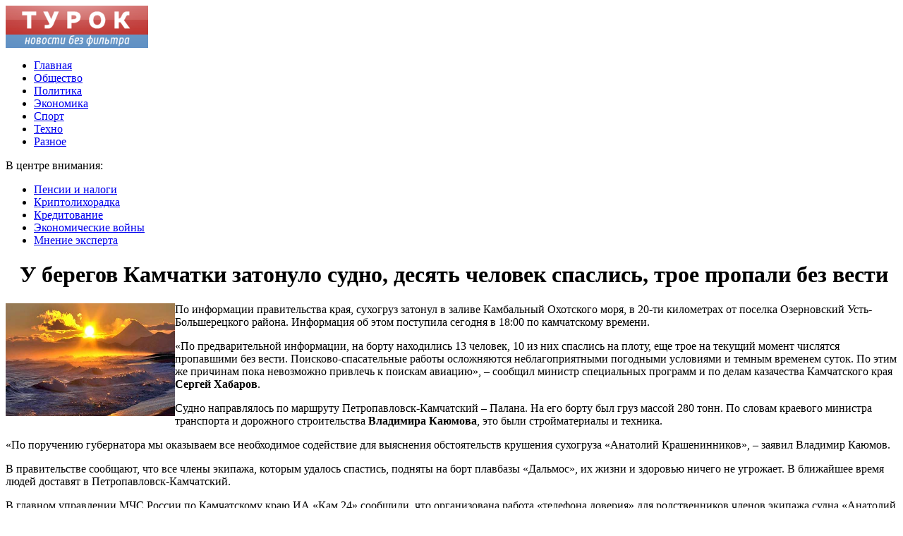

--- FILE ---
content_type: text/html; charset=UTF-8
request_url: http://turok.ru/%D1%83-%D0%B1%D0%B5%D1%80%D0%B5%D0%B3%D0%BE%D0%B2-%D0%BA%D0%B0%D0%BC%D1%87%D0%B0%D1%82%D0%BA%D0%B8-%D0%B7%D0%B0%D1%82%D0%BE%D0%BD%D1%83%D0%BB%D0%BE-%D1%81%D1%83%D0%B4%D0%BD%D0%BE-%D0%B4%D0%B5%D1%81/
body_size: 8276
content:
<!DOCTYPE html PUBLIC "-//W3C//DTD XHTML 1.0 Transitional//EN" "http://www.w3.org/TR/xhtml1/DTD/xhtml1-transitional.dtd">
<html xmlns="http://www.w3.org/1999/xhtml">
<head>
<meta http-equiv="Content-Type" content="text/html; charset=utf-8" />

<title>У берегов Камчатки затонуло судно, десять человек спаслись, трое пропали без вести</title>
<meta name="description" content="По информации правительства края, сухогруз затонул в заливе Камбальный Охотского моря, в 20-ти километрах от поселка Озерновский Усть-Большерецкого района. Информация об этом поступила сегодня в 18:00 по камчатскому времени. «По предварительной информации, на борту находились 13 человек, 10 из них спаслись на плоту, еще трое на текущий момент числятся пропавшими без вести." />


<link rel="Shortcut Icon" href="http://turok.ru/favicon.png" type="image/x-icon" />
<link rel="stylesheet" href="http://turok.ru/wp-content/themes/turok/style.css" type="text/css" />
<script src="//ajax.googleapis.com/ajax/libs/jquery/2.1.4/jquery.min.js"></script>
<link href='http://fonts.googleapis.com/css?family=Cuprum:400,400italic&subset=cyrillic' rel='stylesheet' type='text/css'><meta name='robots' content='max-image-preview:large' />
<style id='classic-theme-styles-inline-css' type='text/css'>
/*! This file is auto-generated */
.wp-block-button__link{color:#fff;background-color:#32373c;border-radius:9999px;box-shadow:none;text-decoration:none;padding:calc(.667em + 2px) calc(1.333em + 2px);font-size:1.125em}.wp-block-file__button{background:#32373c;color:#fff;text-decoration:none}
</style>
<style id='global-styles-inline-css' type='text/css'>
body{--wp--preset--color--black: #000000;--wp--preset--color--cyan-bluish-gray: #abb8c3;--wp--preset--color--white: #ffffff;--wp--preset--color--pale-pink: #f78da7;--wp--preset--color--vivid-red: #cf2e2e;--wp--preset--color--luminous-vivid-orange: #ff6900;--wp--preset--color--luminous-vivid-amber: #fcb900;--wp--preset--color--light-green-cyan: #7bdcb5;--wp--preset--color--vivid-green-cyan: #00d084;--wp--preset--color--pale-cyan-blue: #8ed1fc;--wp--preset--color--vivid-cyan-blue: #0693e3;--wp--preset--color--vivid-purple: #9b51e0;--wp--preset--gradient--vivid-cyan-blue-to-vivid-purple: linear-gradient(135deg,rgba(6,147,227,1) 0%,rgb(155,81,224) 100%);--wp--preset--gradient--light-green-cyan-to-vivid-green-cyan: linear-gradient(135deg,rgb(122,220,180) 0%,rgb(0,208,130) 100%);--wp--preset--gradient--luminous-vivid-amber-to-luminous-vivid-orange: linear-gradient(135deg,rgba(252,185,0,1) 0%,rgba(255,105,0,1) 100%);--wp--preset--gradient--luminous-vivid-orange-to-vivid-red: linear-gradient(135deg,rgba(255,105,0,1) 0%,rgb(207,46,46) 100%);--wp--preset--gradient--very-light-gray-to-cyan-bluish-gray: linear-gradient(135deg,rgb(238,238,238) 0%,rgb(169,184,195) 100%);--wp--preset--gradient--cool-to-warm-spectrum: linear-gradient(135deg,rgb(74,234,220) 0%,rgb(151,120,209) 20%,rgb(207,42,186) 40%,rgb(238,44,130) 60%,rgb(251,105,98) 80%,rgb(254,248,76) 100%);--wp--preset--gradient--blush-light-purple: linear-gradient(135deg,rgb(255,206,236) 0%,rgb(152,150,240) 100%);--wp--preset--gradient--blush-bordeaux: linear-gradient(135deg,rgb(254,205,165) 0%,rgb(254,45,45) 50%,rgb(107,0,62) 100%);--wp--preset--gradient--luminous-dusk: linear-gradient(135deg,rgb(255,203,112) 0%,rgb(199,81,192) 50%,rgb(65,88,208) 100%);--wp--preset--gradient--pale-ocean: linear-gradient(135deg,rgb(255,245,203) 0%,rgb(182,227,212) 50%,rgb(51,167,181) 100%);--wp--preset--gradient--electric-grass: linear-gradient(135deg,rgb(202,248,128) 0%,rgb(113,206,126) 100%);--wp--preset--gradient--midnight: linear-gradient(135deg,rgb(2,3,129) 0%,rgb(40,116,252) 100%);--wp--preset--font-size--small: 13px;--wp--preset--font-size--medium: 20px;--wp--preset--font-size--large: 36px;--wp--preset--font-size--x-large: 42px;--wp--preset--spacing--20: 0.44rem;--wp--preset--spacing--30: 0.67rem;--wp--preset--spacing--40: 1rem;--wp--preset--spacing--50: 1.5rem;--wp--preset--spacing--60: 2.25rem;--wp--preset--spacing--70: 3.38rem;--wp--preset--spacing--80: 5.06rem;--wp--preset--shadow--natural: 6px 6px 9px rgba(0, 0, 0, 0.2);--wp--preset--shadow--deep: 12px 12px 50px rgba(0, 0, 0, 0.4);--wp--preset--shadow--sharp: 6px 6px 0px rgba(0, 0, 0, 0.2);--wp--preset--shadow--outlined: 6px 6px 0px -3px rgba(255, 255, 255, 1), 6px 6px rgba(0, 0, 0, 1);--wp--preset--shadow--crisp: 6px 6px 0px rgba(0, 0, 0, 1);}:where(.is-layout-flex){gap: 0.5em;}:where(.is-layout-grid){gap: 0.5em;}body .is-layout-flex{display: flex;}body .is-layout-flex{flex-wrap: wrap;align-items: center;}body .is-layout-flex > *{margin: 0;}body .is-layout-grid{display: grid;}body .is-layout-grid > *{margin: 0;}:where(.wp-block-columns.is-layout-flex){gap: 2em;}:where(.wp-block-columns.is-layout-grid){gap: 2em;}:where(.wp-block-post-template.is-layout-flex){gap: 1.25em;}:where(.wp-block-post-template.is-layout-grid){gap: 1.25em;}.has-black-color{color: var(--wp--preset--color--black) !important;}.has-cyan-bluish-gray-color{color: var(--wp--preset--color--cyan-bluish-gray) !important;}.has-white-color{color: var(--wp--preset--color--white) !important;}.has-pale-pink-color{color: var(--wp--preset--color--pale-pink) !important;}.has-vivid-red-color{color: var(--wp--preset--color--vivid-red) !important;}.has-luminous-vivid-orange-color{color: var(--wp--preset--color--luminous-vivid-orange) !important;}.has-luminous-vivid-amber-color{color: var(--wp--preset--color--luminous-vivid-amber) !important;}.has-light-green-cyan-color{color: var(--wp--preset--color--light-green-cyan) !important;}.has-vivid-green-cyan-color{color: var(--wp--preset--color--vivid-green-cyan) !important;}.has-pale-cyan-blue-color{color: var(--wp--preset--color--pale-cyan-blue) !important;}.has-vivid-cyan-blue-color{color: var(--wp--preset--color--vivid-cyan-blue) !important;}.has-vivid-purple-color{color: var(--wp--preset--color--vivid-purple) !important;}.has-black-background-color{background-color: var(--wp--preset--color--black) !important;}.has-cyan-bluish-gray-background-color{background-color: var(--wp--preset--color--cyan-bluish-gray) !important;}.has-white-background-color{background-color: var(--wp--preset--color--white) !important;}.has-pale-pink-background-color{background-color: var(--wp--preset--color--pale-pink) !important;}.has-vivid-red-background-color{background-color: var(--wp--preset--color--vivid-red) !important;}.has-luminous-vivid-orange-background-color{background-color: var(--wp--preset--color--luminous-vivid-orange) !important;}.has-luminous-vivid-amber-background-color{background-color: var(--wp--preset--color--luminous-vivid-amber) !important;}.has-light-green-cyan-background-color{background-color: var(--wp--preset--color--light-green-cyan) !important;}.has-vivid-green-cyan-background-color{background-color: var(--wp--preset--color--vivid-green-cyan) !important;}.has-pale-cyan-blue-background-color{background-color: var(--wp--preset--color--pale-cyan-blue) !important;}.has-vivid-cyan-blue-background-color{background-color: var(--wp--preset--color--vivid-cyan-blue) !important;}.has-vivid-purple-background-color{background-color: var(--wp--preset--color--vivid-purple) !important;}.has-black-border-color{border-color: var(--wp--preset--color--black) !important;}.has-cyan-bluish-gray-border-color{border-color: var(--wp--preset--color--cyan-bluish-gray) !important;}.has-white-border-color{border-color: var(--wp--preset--color--white) !important;}.has-pale-pink-border-color{border-color: var(--wp--preset--color--pale-pink) !important;}.has-vivid-red-border-color{border-color: var(--wp--preset--color--vivid-red) !important;}.has-luminous-vivid-orange-border-color{border-color: var(--wp--preset--color--luminous-vivid-orange) !important;}.has-luminous-vivid-amber-border-color{border-color: var(--wp--preset--color--luminous-vivid-amber) !important;}.has-light-green-cyan-border-color{border-color: var(--wp--preset--color--light-green-cyan) !important;}.has-vivid-green-cyan-border-color{border-color: var(--wp--preset--color--vivid-green-cyan) !important;}.has-pale-cyan-blue-border-color{border-color: var(--wp--preset--color--pale-cyan-blue) !important;}.has-vivid-cyan-blue-border-color{border-color: var(--wp--preset--color--vivid-cyan-blue) !important;}.has-vivid-purple-border-color{border-color: var(--wp--preset--color--vivid-purple) !important;}.has-vivid-cyan-blue-to-vivid-purple-gradient-background{background: var(--wp--preset--gradient--vivid-cyan-blue-to-vivid-purple) !important;}.has-light-green-cyan-to-vivid-green-cyan-gradient-background{background: var(--wp--preset--gradient--light-green-cyan-to-vivid-green-cyan) !important;}.has-luminous-vivid-amber-to-luminous-vivid-orange-gradient-background{background: var(--wp--preset--gradient--luminous-vivid-amber-to-luminous-vivid-orange) !important;}.has-luminous-vivid-orange-to-vivid-red-gradient-background{background: var(--wp--preset--gradient--luminous-vivid-orange-to-vivid-red) !important;}.has-very-light-gray-to-cyan-bluish-gray-gradient-background{background: var(--wp--preset--gradient--very-light-gray-to-cyan-bluish-gray) !important;}.has-cool-to-warm-spectrum-gradient-background{background: var(--wp--preset--gradient--cool-to-warm-spectrum) !important;}.has-blush-light-purple-gradient-background{background: var(--wp--preset--gradient--blush-light-purple) !important;}.has-blush-bordeaux-gradient-background{background: var(--wp--preset--gradient--blush-bordeaux) !important;}.has-luminous-dusk-gradient-background{background: var(--wp--preset--gradient--luminous-dusk) !important;}.has-pale-ocean-gradient-background{background: var(--wp--preset--gradient--pale-ocean) !important;}.has-electric-grass-gradient-background{background: var(--wp--preset--gradient--electric-grass) !important;}.has-midnight-gradient-background{background: var(--wp--preset--gradient--midnight) !important;}.has-small-font-size{font-size: var(--wp--preset--font-size--small) !important;}.has-medium-font-size{font-size: var(--wp--preset--font-size--medium) !important;}.has-large-font-size{font-size: var(--wp--preset--font-size--large) !important;}.has-x-large-font-size{font-size: var(--wp--preset--font-size--x-large) !important;}
.wp-block-navigation a:where(:not(.wp-element-button)){color: inherit;}
:where(.wp-block-post-template.is-layout-flex){gap: 1.25em;}:where(.wp-block-post-template.is-layout-grid){gap: 1.25em;}
:where(.wp-block-columns.is-layout-flex){gap: 2em;}:where(.wp-block-columns.is-layout-grid){gap: 2em;}
.wp-block-pullquote{font-size: 1.5em;line-height: 1.6;}
</style>
<script type="text/javascript" id="wp-postviews-cache-js-extra">
/* <![CDATA[ */
var viewsCacheL10n = {"admin_ajax_url":"http:\/\/turok.ru\/wp-admin\/admin-ajax.php","post_id":"9475"};
/* ]]> */
</script>
<script type="text/javascript" src="http://turok.ru/wp-content/plugins/post-views-counter-x/postviews-cache.js?ver=6.5.5" id="wp-postviews-cache-js"></script>
<link rel="canonical" href="http://turok.ru/%d1%83-%d0%b1%d0%b5%d1%80%d0%b5%d0%b3%d0%be%d0%b2-%d0%ba%d0%b0%d0%bc%d1%87%d0%b0%d1%82%d0%ba%d0%b8-%d0%b7%d0%b0%d1%82%d0%be%d0%bd%d1%83%d0%bb%d0%be-%d1%81%d1%83%d0%b4%d0%bd%d0%be-%d0%b4%d0%b5%d1%81/" />
<link rel="alternate" type="application/json+oembed" href="http://turok.ru/wp-json/oembed/1.0/embed?url=http%3A%2F%2Fturok.ru%2F%25d1%2583-%25d0%25b1%25d0%25b5%25d1%2580%25d0%25b5%25d0%25b3%25d0%25be%25d0%25b2-%25d0%25ba%25d0%25b0%25d0%25bc%25d1%2587%25d0%25b0%25d1%2582%25d0%25ba%25d0%25b8-%25d0%25b7%25d0%25b0%25d1%2582%25d0%25be%25d0%25bd%25d1%2583%25d0%25bb%25d0%25be-%25d1%2581%25d1%2583%25d0%25b4%25d0%25bd%25d0%25be-%25d0%25b4%25d0%25b5%25d1%2581%2F" />
<link rel="alternate" type="text/xml+oembed" href="http://turok.ru/wp-json/oembed/1.0/embed?url=http%3A%2F%2Fturok.ru%2F%25d1%2583-%25d0%25b1%25d0%25b5%25d1%2580%25d0%25b5%25d0%25b3%25d0%25be%25d0%25b2-%25d0%25ba%25d0%25b0%25d0%25bc%25d1%2587%25d0%25b0%25d1%2582%25d0%25ba%25d0%25b8-%25d0%25b7%25d0%25b0%25d1%2582%25d0%25be%25d0%25bd%25d1%2583%25d0%25bb%25d0%25be-%25d1%2581%25d1%2583%25d0%25b4%25d0%25bd%25d0%25be-%25d0%25b4%25d0%25b5%25d1%2581%2F&#038;format=xml" />
</head>

<body>

<div id="wrapper2">

<div id="header">
	<div id="logo"><a href="http://turok.ru/" title="ТУРОК - новости без фильтра"><img src="http://turok.ru/logo.png" width="202" height="60" alt="ТУРОК - новости без фильтра" title="ТУРОК - новости без фильтра" /></a></div>
	<div id="zalos">
		<ul class="menu">
			<li><a href="http://turok.ru/">Главная</a></li>
			<li><a href="http://turok.ru/obshhestvo/">Общество</a></li>
			<li><a href="http://turok.ru/politika/">Политика</a></li>
			<li><a href="http://turok.ru/ekonomika/">Экономика</a></li>
			<li><a href="http://turok.ru/sport/">Спорт</a></li>
			<li><a href="http://turok.ru/tehno/">Техно</a></li>
			<li><a href="http://turok.ru/raznoe/">Разное</a></li>
		</ul>
	</div>
</div>


<!--noindex-->
<div id="storl">
	<div class="prestol">В центре внимания:</div>
	<div class="infocus2">
		<ul>
			<li><a href="http://turok.ru/index.php?s=%D0%BF%D0%B5%D0%BD%D1%81%D1%96">Пенсии и налоги</a></li>
			<li><a href="http://turok.ru/index.php?s=%D0%B5%D0%BA%D0%BE">Криптолихорадка</a></li>
			<li><a href="http://turok.ru/index.php?s=%D0%BB%D1%96%D0%BA%D0%B0%D1%80">Кредитование</a></li>
			<li><a href="http://turok.ru/index.php?s=%D0%BF%D0%BE%D0%BB%D1%96%D1%86">Экономические войны</a></li>
			<li><a href="http://turok.ru/index.php?s=%D1%84%D1%83%D1%82%D0%B1%D0%BE%D0%BB">Мнение эксперта</a></li>
		</ul>
	</div>		
</div>
<!--/noindex-->

<div id="container">
<div id="maincont">
		<div id="xpost">
	<div class="lokza"><img src="http://turok.ru/wp-content/themes/turok/images/h2.jpg" align="left" style="margin-right:6px; margin-top:3px;" width="14" height="16" /><h1>У берегов Камчатки затонуло судно, десять человек спаслись, трое пропали без вести</h1></div>

	<div class="voter">
			<div class="kurba">
	
																<p><img src="http://turok.ru/wp-content/uploads/2018/11/more_ef10b5a45a10262d537428c5f1889182.jpg" alt="У берегов Камчатки затонуло судно, десять человек спаслись, трое пропали без вести" title="У берегов Камчатки затонуло судно, десять человек спаслись, трое пропали без вести" width="240" height="160" align="left" /></p>

					
	</div>
	<p>По информации правительства края, сухогруз затонул в заливе Камбальный Охотского моря, в 20-ти километрах от поселка Озерновский Усть-Большерецкого района.  Информация об этом поступила сегодня в 18:00 по камчатскому времени.</p>
<p>«По предварительной информации, на борту находились 13 человек, 10 из них спаслись на плоту, еще трое на текущий момент числятся пропавшими без вести. Поисково-спасательные работы осложняются неблагоприятными погодными условиями и темным временем суток. По этим же причинам пока невозможно привлечь к поискам авиацию», – сообщил министр специальных программ и по делам казачества Камчатского края <strong>Сергей Хабаров</strong>.</p>
<p>Судно направлялось по маршруту Петропавловск-Камчатский – Палана. На его борту был груз массой 280 тонн. По словам краевого министра транспорта и дорожного строительства <strong>Владимира Каюмова</strong>, это были стройматериалы и техника.</p>
<p>«По поручению губернатора мы оказываем все необходимое содействие для выяснения обстоятельств крушения сухогруза «Анатолий Крашенинников», – заявил Владимир Каюмов.</p>
<p>В правительстве сообщают, что все члены экипажа, которым удалось спастись, подняты на борт плавбазы «Дальмос», их жизни и здоровью ничего не угрожает. В ближайшее время людей доставят в Петропавловск-Камчатский.</p>
<p>В главном управлении МЧС России по Камчатскому краю ИА «Кам 24» сообщили, что организована работа «телефона доверия» для родственников членов экипажа судна «Анатолий Крашенинников». По номерам 8(415-2) 30-10-49; 8(415-2) 23-99-99 родственники членов экипажа могут получить экстренную психологическую помощь, а также узнать информацию о ходе поисковых работ.</p>
<p><strong>Справка</strong></p>
<p>Грузовое судно «Анатолий Крашенинников» было построено в 1989 году на заводе «Красная кузница» в Архангельске. Вместимость судна 375 тонн, длина 46 метров, ширина 9 метров. В СССР сухогруз принадлежал «Камчатскому морскому пароходству». В последние годы владелцем судна было частное лицо. «Анатолий Крашенинников» перевозил грузы в пределах акватории полуострова.</p>
<p><!--noindex--><a href="http://turok.ru/red.php?https://www.kam24.ru/news/main/20181109/64921.html" rel="nofollow" target="_blank">Источник</a><!--/noindex--></p>
	</div>
	


	<table cellspacing="0" cellpadding="0" border="0" style="margin-bottom:14px;" id="readie"><tr>
	<td align="left" width="117"><img src="http://turok.ru/wp-content/themes/turok/images/readalso.jpg" width="126" height="14" alt="Читайте также" /></td>
	<td width="100%" style="background-image: url(http://turok.ru/wp-content/themes/turok/images/linex.jpg);"></td>
	</tr></table>



	<div id="reals">	
		<div id="readalsop2">
			<ul>
								<li><a href="http://turok.ru/%d1%83%d0%ba%d1%80%d0%b0%d0%b8%d0%bd%d0%b0-%d1%85%d0%be%d1%87%d0%b5%d1%82-%d0%b4%d1%80%d1%83%d0%b6%d0%b8%d1%82%d1%8c-%d1%81-%d1%80%d0%b0%d0%b7%d0%bd%d1%8b%d0%bc%d0%b8-%d1%81%d1%82%d1%80%d0%b0%d0%bd/">Украина хочет дружить с разными странами против России</a></li>
								<li><a href="http://turok.ru/medvedev-o-pensionnoy-reforme-myi-sta/">Медведев о пенсионной реформе: «Мы стараемся максимально учесть интересы всех»</a></li>
								<li><a href="http://turok.ru/svechu-pamyati-v-petropavlovske-zazhgut/">Свечу памяти в Петропавловске зажгут в 4 часа утра в сквере Свободы</a></li>
								<li><a href="http://turok.ru/%d1%81%d0%bf%d0%b5%d1%86%d0%b8%d0%b0%d0%bb%d0%b8%d1%81%d1%82%d1%8b-%d0%bd%d0%b5-%d0%bd%d0%b0%d1%88%d0%bb%d0%b8-%d0%b2%d0%be%d0%b7%d0%b1%d1%83%d0%b4%d0%b8%d1%82%d0%b5%d0%bb%d1%8f-%d0%b8%d0%bd%d1%84/">Специалисты не нашли возбудителя инфекции в столовой школы, где заболели 17 учеников</a></li>
				      
								<li><a href="http://turok.ru/protsent-po-depozitu-fiksirovannaya-ili-plavayushhaya-stavka-prinosyashhaya-dohod-ot-vlozheniya/">Процент по депозиту — фиксированная или плавающая ставка, приносящая доход от вложения</a></li>
				 
			
			</ul>
		</div>
	</div>
	

	
	
	</div>
		

	<div id="addmysoc">
		<div id="postsoc1">
		<!--noindex-->
		<img src="http://turok.ru/wp-content/themes/turok/images/addsoc1.jpg" width="24" height="24" alt="Поделиться в VK" style="cursor:pointer;" onclick="window.open('http://vkontakte.ru/share.php?url=http://turok.ru/%d1%83-%d0%b1%d0%b5%d1%80%d0%b5%d0%b3%d0%be%d0%b2-%d0%ba%d0%b0%d0%bc%d1%87%d0%b0%d1%82%d0%ba%d0%b8-%d0%b7%d0%b0%d1%82%d0%be%d0%bd%d1%83%d0%bb%d0%be-%d1%81%d1%83%d0%b4%d0%bd%d0%be-%d0%b4%d0%b5%d1%81/','gener','width=500,height=400,top='+((screen.height-400)/2)+',left='+((screen.width-500)/2)+',toolbar=no,location=no,directories=no,status=no,menubar=no,scrollbars=no,resizable=no')" />
		<img src="http://turok.ru/wp-content/themes/turok/images/addsoc2.jpg" width="24" height="24" alt="Поделиться в Facebook" style="cursor:pointer;" onclick="window.open('http://www.facebook.com/sharer.php?u=http://turok.ru/%d1%83-%d0%b1%d0%b5%d1%80%d0%b5%d0%b3%d0%be%d0%b2-%d0%ba%d0%b0%d0%bc%d1%87%d0%b0%d1%82%d0%ba%d0%b8-%d0%b7%d0%b0%d1%82%d0%be%d0%bd%d1%83%d0%bb%d0%be-%d1%81%d1%83%d0%b4%d0%bd%d0%be-%d0%b4%d0%b5%d1%81/','gener','width=500,height=400,top='+((screen.height-400)/2)+',left='+((screen.width-500)/2)+',toolbar=no,location=no,directories=no,status=no,menubar=no,scrollbars=no,resizable=no')" />
		<a href="http://turok.ru/red.php?http://twitter.com/home?status=У берегов Камчатки затонуло судно, десять человек спаслись, трое пропали без вести - http://turok.ru/%d1%83-%d0%b1%d0%b5%d1%80%d0%b5%d0%b3%d0%be%d0%b2-%d0%ba%d0%b0%d0%bc%d1%87%d0%b0%d1%82%d0%ba%d0%b8-%d0%b7%d0%b0%d1%82%d0%be%d0%bd%d1%83%d0%bb%d0%be-%d1%81%d1%83%d0%b4%d0%bd%d0%be-%d0%b4%d0%b5%d1%81/" target="_blank" rel="nofollow"><img src="http://turok.ru/wp-content/themes/turok/images/addsoc3.jpg" width="24" height="24" alt="Поделиться в Twitter" /></a>
		<a href="http://turok.ru/red.php?http://www.livejournal.com/update.bml?subject=У берегов Камчатки затонуло судно, десять человек спаслись, трое пропали без вести&event=У берегов Камчатки затонуло судно, десять человек спаслись, трое пропали без вестиE%3Cbr%2F%3E%3Cbr%2F%3E%3Ca+href%3D%22http://turok.ru/%d1%83-%d0%b1%d0%b5%d1%80%d0%b5%d0%b3%d0%be%d0%b2-%d0%ba%d0%b0%d0%bc%d1%87%d0%b0%d1%82%d0%ba%d0%b8-%d0%b7%d0%b0%d1%82%d0%be%d0%bd%d1%83%d0%bb%d0%be-%d1%81%d1%83%d0%b4%d0%bd%d0%be-%d0%b4%d0%b5%d1%81/%22+target%3D%22_blank%22%3EДетальніше на turok.ru%3C%2Fa%3E&transform=1" target="_blank" rel="nofollow"><img src="http://turok.ru/wp-content/themes/turok/images/addsoc4.jpg" width="24" height="24" alt="Поделиться в ЖЖ" /></a>
		<img src="http://turok.ru/wp-content/themes/turok/images/addsoc5.jpg" width="24" height="24" alt="Поделиться в ММ" style="cursor:pointer;" onclick="window.open('http://connect.mail.ru/share?share_url=http://turok.ru/%d1%83-%d0%b1%d0%b5%d1%80%d0%b5%d0%b3%d0%be%d0%b2-%d0%ba%d0%b0%d0%bc%d1%87%d0%b0%d1%82%d0%ba%d0%b8-%d0%b7%d0%b0%d1%82%d0%be%d0%bd%d1%83%d0%bb%d0%be-%d1%81%d1%83%d0%b4%d0%bd%d0%be-%d0%b4%d0%b5%d1%81/','gener','width=512,height=332,top='+((screen.height-332)/2)+',left='+((screen.width-512)/2)+',toolbar=no,location=no,directories=no,status=no,menubar=no,scrollbars=no,resizable=no')" />
		<img src="http://turok.ru/wp-content/themes/turok/images/addsoc8.jpg" width="24" height="24" alt="Поделиться в Одноклассниках" style="cursor:pointer;" onclick="window.open('http://www.odnoklassniki.ru/dk?st.cmd=addShare&st.s=0&st._surl==http://turok.ru/%d1%83-%d0%b1%d0%b5%d1%80%d0%b5%d0%b3%d0%be%d0%b2-%d0%ba%d0%b0%d0%bc%d1%87%d0%b0%d1%82%d0%ba%d0%b8-%d0%b7%d0%b0%d1%82%d0%be%d0%bd%d1%83%d0%bb%d0%be-%d1%81%d1%83%d0%b4%d0%bd%d0%be-%d0%b4%d0%b5%d1%81/','gener','width=580,height=420,top='+((screen.height-420)/2)+',left='+((screen.width-580)/2)+',toolbar=no,location=no,directories=no,status=no,menubar=no,scrollbars=no,resizable=no')" />
		<!--/noindex-->
		</div>
		<div class="podna"><p>12.10.2019 10:26 | Алексей Лорыкин</p></div>
	</div>

	
	
	
	
	
</div>
	
	
	
<div id="sideright">


		<!--noindex-->
		<div id="ssearch">
		<form method="get" action="/index.php">
		<div id="sinp"><p>Поиск: <input type="text" name="s" /></p></div>
		<div id="sbut"><img src="http://turok.ru/wp-content/themes/turok/images/s.jpg" width="15" height="15" alt="Поиск" /></div>
		</form>		
		</div>
		<!--/noindex-->
		
		
		
		<div class="rakap">Последние новости</div>
		<div class="allnew">
		<ul>
								<li><span>23:47</span> <a href="http://turok.ru/%d1%83%d0%ba%d1%80%d0%b0%d0%b8%d0%bd%d0%b0-%d1%85%d0%be%d1%87%d0%b5%d1%82-%d0%b4%d1%80%d1%83%d0%b6%d0%b8%d1%82%d1%8c-%d1%81-%d1%80%d0%b0%d0%b7%d0%bd%d1%8b%d0%bc%d0%b8-%d1%81%d1%82%d1%80%d0%b0%d0%bd/">Украина хочет дружить с разными странами против России</a></li>
								<li><span>22:52</span> <a href="http://turok.ru/medvedev-o-pensionnoy-reforme-myi-sta/">Медведев о пенсионной реформе: «Мы стараемся максимально учесть интересы всех»</a></li>
								<li><span>22:46</span> <a href="http://turok.ru/svechu-pamyati-v-petropavlovske-zazhgut/">Свечу памяти в Петропавловске зажгут в 4 часа утра в сквере Свободы</a></li>
								<li><span>21:43</span> <a href="http://turok.ru/%d1%81%d0%bf%d0%b5%d1%86%d0%b8%d0%b0%d0%bb%d0%b8%d1%81%d1%82%d1%8b-%d0%bd%d0%b5-%d0%bd%d0%b0%d1%88%d0%bb%d0%b8-%d0%b2%d0%be%d0%b7%d0%b1%d1%83%d0%b4%d0%b8%d1%82%d0%b5%d0%bb%d1%8f-%d0%b8%d0%bd%d1%84/">Специалисты не нашли возбудителя инфекции в столовой школы, где заболели 17 учеников</a></li>
								<li><span>21:05</span> <a href="http://turok.ru/%d1%88%d0%ba%d0%be%d0%bb%d1%8c%d0%bd%d0%b8%d0%ba%d0%b8-%d0%b2-%d1%81%d0%b5%d0%bb%d0%b5-%d1%87%d0%b8%d1%82%d0%b8%d0%bd%d1%81%d0%ba%d0%be%d0%b3%d0%be-%d1%80%d0%b0%d0%b9%d0%be%d0%bd%d0%b0-%d0%b2%d1%8b/">Школьники в селе Читинского района вынуждены заниматься физкультурой на улице</a></li>
								<li><span>19:56</span> <a href="http://turok.ru/finnyi-raskupayut-posvyashhyonnoe-vstreche/">Финны раскупают посвящённое встрече Трампа и Путина пиво</a></li>
								<li><span>18:23</span> <a href="http://turok.ru/reformu-hotyat-smyagchit-vvedeniem-pr/">Реформу хотят смягчить введением «предпенсионного возраста»</a></li>
								<li><span>15:49</span> <a href="http://turok.ru/video-razrusheniya-mosta-v-chite-poyavilo/">Видео разрушения моста в Чите появилось в Сети</a></li>
								<li><span>15:42</span> <a href="http://turok.ru/%d0%b6%d0%b8%d1%82%d0%b5%d0%bb%d1%8c-%d0%ba%d0%b0%d0%bc%d1%87%d0%b0%d1%82%d0%ba%d0%b8-%d0%bf%d0%be%d0%ba%d0%be%d0%bd%d1%87%d0%b8%d0%bb-%d1%81-%d1%81%d0%be%d0%b1%d0%be%d0%b9-%d0%b2-%d0%bc%d0%b0%d1%88/">Житель Камчатки покончил с собой в машине по дороге на кладбище</a></li>
								<li><span>14:40</span> <a href="http://turok.ru/%d0%b5%d0%b4%d0%b8%d0%bd%d0%be%d1%80%d0%be%d1%81%d1%81%d1%8b-%d0%ba%d0%b0%d0%bc%d1%87%d0%b0%d1%82%d0%ba%d0%b8-%d0%be%d0%b1%d1%8a%d1%8f%d0%b2%d0%b8%d0%bb%d0%b8-%d0%be%d0%b1-%d1%83%d0%b1%d0%b5%d0%b4/">Единороссы Камчатки объявили об убедительной победе на местных выборах</a></li>
								<li><span>13:45</span> <a href="http://turok.ru/%d0%ba%d0%b0%d0%bc%d1%87%d0%b0%d1%82%d1%81%d0%ba%d1%8d%d0%bd%d0%b5%d1%80%d0%b3%d0%be-%d0%b3%d1%80%d0%be%d0%b7%d0%b8%d1%82-%d0%be%d1%82%d0%ba%d0%bb%d1%8e%d1%87%d0%b8%d1%82%d1%8c-%d1%81/">«Камчатскэнерго» грозит отключить свет шести тысячам неплательщиков</a></li>
								<li><span>12:51</span> <a href="http://turok.ru/putin-poruchil-pravitelstvu-razobra/">Путин поручил правительству разобраться с проблемами дольщиков</a></li>
								<li><span>12:43</span> <a href="http://turok.ru/%d1%81%d0%bf%d0%b0%d1%81%d1%88%d0%b8%d0%b5%d1%81%d1%8f-%d0%bc%d0%be%d1%80%d1%8f%d0%ba%d0%b8-%d0%b8-%d0%bf%d0%b0%d1%81%d1%81%d0%b0%d0%b6%d0%b8%d1%80%d1%8b-%d0%b7%d0%b0%d1%82%d0%be%d0%bd%d1%83%d0%b2/">Спасшиеся моряки и пассажиры затонувшего судна остаются на плавбазе</a></li>
								<li><span>12:26</span> <a href="http://turok.ru/%d0%bd%d0%b0-%d0%ba%d0%b0%d0%bc%d1%87%d0%b0%d1%82%d0%ba%d0%b5-%d0%ba-%d0%bf%d0%be%d0%b6%d0%b8%d0%bb%d1%8b%d0%bc-%d1%81%d1%83%d0%bf%d1%80%d1%83%d0%b3%d0%b0%d0%bc-%d0%ba%d0%be%d1%82%d0%be%d1%80%d1%8b/">На Камчатке к пожилым супругам, которые хотели покончить с собой, направили психолога</a></li>
								<li><span>12:10</span> <a href="http://turok.ru/%d0%be%d0%ba%d0%be%d0%bb%d0%be-100-%d0%bc%d0%bb%d0%bd-%d1%80%d1%83%d0%b1%d0%bb%d0%b5%d0%b9-%d0%bf%d0%be%d0%bb%d1%83%d1%87%d0%b8%d1%82-%d1%87%d0%b8%d1%82%d0%b0-%d0%bd%d0%b0-%d1%83%d0%bd%d0%b8%d1%87/">Около 100 млн рублей получит Чита на уничтоженные наводнением дороги</a></li>
				 
								<li><span>16:11</span> <a href="http://turok.ru/protsent-po-depozitu-fiksirovannaya-ili-plavayushhaya-stavka-prinosyashhaya-dohod-ot-vlozheniya/">Процент по депозиту — фиксированная или плавающая ставка, приносящая доход от вложения</a></li>
								<li><span>21:51</span> <a href="http://turok.ru/detskie-kartyi-finansovoe-vospitanie-v-deystvii/">Детские карты: финансовое воспитание в действии</a></li>
				 		
			<li><span>10:26</span> <a href="http://turok.ru/reports.html">Отчеты по Википедии</a></li>
		</ul>
		</div>





		
		<div id="xsocialx">
		<div id="mysocialx">
		<img src="http://turok.ru/wp-content/themes/turok/images/skoba1.jpg" width="15" height="36" />
		</div>
		<!--noindex-->
		<div id="mysocial">
		<a href="http://turok.ru/red.php?https://vk.com/" rel="nofollow" target="_blank"><img src="http://turok.ru/wp-content/themes/turok/images/social1.jpg" width="24" height="24" alt="ТУРОК в VK" /></a>
		</div>
		<div id="mysocial">
		<a href="http://turok.ru/red.php?https://www.facebook.com/" rel="nofollow" target="_blank"><img src="http://turok.ru/wp-content/themes/turok/images/social7.jpg" width="24" height="24" alt="ТУРОК в Facebook" /></a>
		</div>
		<div id="mysocial">
		<a href="http://turok.ru/red.php?https://twitter.com/" rel="nofollow" target="_blank"><img src="http://turok.ru/wp-content/themes/turok/images/social5.jpg" width="24" height="24" alt="ТУРОК в Твиттере" /></a>
		</div>
		<div id="mysocial">
		<a href="http://turok.ru/red.php?https://plus.google.com/" rel="nofollow" target="_blank"><img src="http://turok.ru/wp-content/themes/turok/images/social8.jpg" width="24" height="24" alt="ТУРОК в Google+" /></a>
		</div>
		<!--/noindex-->
		<div id="mysocialx">
		<img src="http://turok.ru/wp-content/themes/turok/images/skoba2.jpg" width="14" height="36" />
		</div>
		</div>


</div> 	

</div>
</div>

<!-- FOOTER -->
<div id="storl2">
	<div class="lokao">
		Все права защищены &copy; 2026 <a href="http://turok.ru/">ТУРОК - новости без фильтра</a>
		<div class="liners"><img src="http://1by.by/mails/turokru.png" /> | <a href="http://turok.ru/sitemap.xml">XML</a> | <a href="http://turok.ru/sitemap/">HTML</a></div>
	</div>		
</div>
<!--noindex--><div id="storl3">Любое копирование материалов с сайта turok.ru без ссылки на источник запрещено.</div><!--/noindex-->

<!-- /FOOTER -->

<!--noindex-->
<!--noindex-->
<script language="JavaScript"><!--
document.write('<img src="https://counter.yadro.ru/hit?r' +
escape(document.referrer) + ((typeof (screen) == 'undefined') ? '' :
';s' + screen.width + '*' + screen.height + '*' + (screen.colorDepth ?
screen.colorDepth : screen.pixelDepth)) + ';u' + escape(document.URL) +
';' + Math.random() +
'" alt="">')//--></script>
<!--/noindex--><!--/noindex-->
</body>
</html>